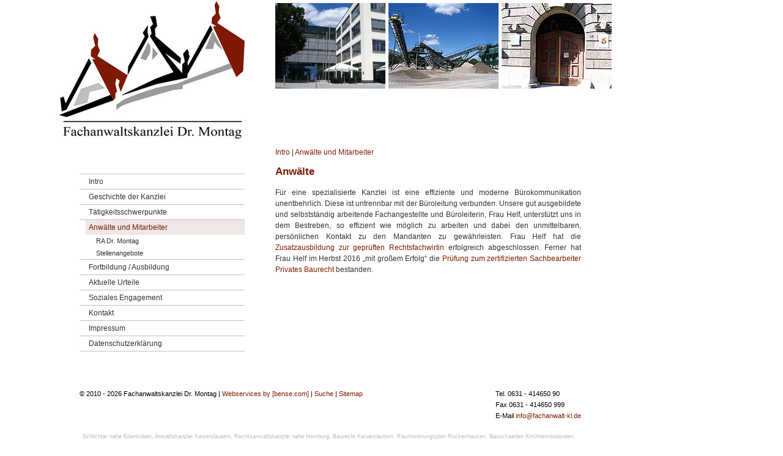

--- FILE ---
content_type: text/html; charset=iso-8859-1
request_url: https://beamtenrecht-rheinhessen.de/Anwaelte-und-Mitarbeiter/index.html
body_size: 2313
content:
<!DOCTYPE HTML PUBLIC "-//W3C//DTD HTML 4.01//EN" "http://www.w3.org/TR/html4/strict.dtd">
<html lang="de">

<head>
	<title>Anwälte und Mitarbeiter | Beamtenrecht Rheinhessen | Rechtsanwalt Dr. Montag - Kaiserslautern</title>

	<meta http-equiv="Content-Type" content="text/html; charset=iso-8859-1" />

	<meta name="description" content="Anwälte  Für eine spezialisierte Kanzlei ist eine effiziente und moderne Bürokommunikation unentbehrlich. Diese ist untrennbar mit der Büroleitung verbunden. Unsere gut ausgebildete und selbstständig arbeitende Fachangestellte und Büroleiterin, Frau Helf, u" />
	<meta name="author" 	content="Fachanwaltskanzlei Dr. Montag" />
<meta name="publisher" 	content="www.bense.com - [bense.com] Verlag für Digitales Publizieren - Dortmund" />
<meta name="company" 	content="" />
<meta name="copyright" 	content="" />
<meta name="keywords" 	content="" />
<meta name="page-topic"	content="Rechtsberatung" />
<meta name="expires" 	content="NEVER" />
<meta name="robots" 	content="INDEX, FOLLOW" />
<meta name="LANGUAGE" 	content="de,german,deutsch" />
<meta name="content-LANGUAGE" content="de,german,deutsch" />

	<link rel="stylesheet" type="text/css" href="/stream/css/styles.css" />

	<!--[if lte IE 7]>
	<link rel="stylesheet" type="text/css" href="/stream/css/ie.css" />
	<![endif]-->

	<!--<script src="/stream/js/prototype_1_6_1_0.js" type="text/javascript" charset="utf-8" async></script>-->

	    
</head>

<body>
		<a name="top"></a>

	<div class="page_margins">
		<div class="page">
			<div id="main">
				<div id="col1">
					<div id="col1_content" class="clearfix">
						<img src="/stream/images/layout/logo-2019.jpg" border="0" />

						<div id="nav"><ul class="vlist"><li class=" nopath"><a href="/index.html"><span>Intro</span></a></li><li class=" nopath"><a href="/Geschichte-der-Kanzlei/index.html"><span>Geschichte der Kanzlei</span></a></li><li class=" nopath"><a href="/Taetigkeitsschwerpunkte/index.html"><span>Tätigkeitsschwerpunkte</span></a></li><li class=" path active"><a href="/Anwaelte-und-Mitarbeiter/index.html"><span>Anwälte und Mitarbeiter</span></a></li><ul class="level1"><li class=" nopath"><a href="/Anwaelte-und-Mitarbeiter/RA-Dr-Montag/index.html"><span>RA Dr. Montag</span></a></li><li class=" nopath"><a href="/Anwaelte-und-Mitarbeiter/Stellenangebote/index.html"><span>Stellenangebote</span></a></li></ul><li class=" nopath"><a href="/Fortbildung-und-Ausbildung/index.html"><span>Fortbildung / Ausbildung</span></a></li><li class=" nopath"><a href="/Aktuelle-Urteile/index.html"><span>Aktuelle Urteile</span></a></li><li class=" nopath"><a href="/Soziales-Engagement/index.html"><span>Soziales Engagement</span></a></li><li class=" nopath"><a href="/Kontakt/index.html"><span>Kontakt</span></a></li><li class=" nopath"><a href="/Impressum/index.html"><span>Impressum</span></a></li><li class=" nopath"><a href="/Datenschutzerklaerung/index.html"><span>Datenschutzerklärung</span></a></li></ul></div>					</div>
				</div>

				<div id="col3">
					<div class="image">
						<map name="bildleiste">
							<area shape="rect" coords="0,5,180,140" title="Amts- und Landgericht Kaiserslautern" />
							<area shape="rect" coords="185,5,365,140" title="Nassauskiesung bei Gimbsheim" />
							<area shape="rect" coords="370,5,550,140" title="Portal Verwaltungsgericht Mainz" />
						</map>
						<img src="/stream/images/header/bildleiste_oben.jpg" border="0" usemap="#bildleiste" />
					</div>

					<a href="http://www.fachanwalt-abdichtung.de/index.html" class="location_home">Intro</a> | <a href="http://www.disziplinarrecht-fachanwalt.de/Anwaelte-und-Mitarbeiter/index.html" id="location_active">Anwälte und Mitarbeiter</a>
					<div id="col3_content" class="clearfix">
						<div class="contenttype_cms">	<div class="headline block_content">
			<h1 a>
		Anwälte
	</h1>
	</div><div class="block_content text"><p>F&uuml;r eine spezialisierte Kanzlei ist eine effiziente und moderne B&uuml;rokommunikation unentbehrlich. Diese ist untrennbar mit der B&uuml;roleitung verbunden. Unsere gut ausgebildete und selbstst&auml;ndig arbeitende Fachangestellte und B&uuml;roleiterin, Frau Helf, unterst&uuml;tzt uns in dem Bestreben, so effizient wie m&ouml;glich zu arbeiten und dabei den unmittelbaren, pers&ouml;nlichen Kontakt zu den Mandanten zu gew&auml;hrleisten. Frau Helf hat die <a href="/download/frau-helf//zeugnis-helf-ehem-denzer.pdf" target="_blank">Zusatzausbildung zur gepr&uuml;ften Rechtsfachwirtin</a> erfolgreich abgeschlossen. Ferner hat Frau Helf im Herbst 2016 &bdquo;mit gro&szlig;em Erfolg&ldquo; die <a href="/download/frau-helf//zertifikat-helf.pdf" target="_blank">Pr&uuml;fung zum zertifizierten Sachbearbeiter Privates Baurecht</a> bestanden.</p></div></div>					</div>

					<div id="ie_clearing">&nbsp;</div>
				</div>
			</div>
		</div>

		<div id="footer">
			<div style="float: right">
				Tel. 0631 - 414650 90<br>Fax 0631 - 414650 999<br>E-Mail <a href="mailto:info@fachanwalt-kl.de">info@fachanwalt-kl.de</a>
			</div>

			&copy; 2010 - 2026 Fachanwaltskanzlei Dr. Montag | <a href="https://www.bense.com/" target="_blank" rel="noopener">Webservices by [bense.com]</a> | <a href="/Suche/index.html" class="wikilink internal" title="Suche">Suche</a> | <a href="/Sitemap/index.html" class="wikilink internal" title="Sitemap">Sitemap</a><span class="skip wk_customer"> ramw-kslt 2026-01-17</span><span class="skip wk_wid"> wid-4</span><span class="skip wk_global"> drtm-bns 2026-01-17</span>			<div class="kwlayer"><a href="http://disziplinarrecht-mainz.de/Schlichter-nahe-Edenkoben.html" title="Schlichter nahe Edenkoben">Schlichter nahe Edenkoben</a>, <a href="http://disziplinarrecht-mainz.de/Anwaltskanzlei-Kaiserslautern.html" title="Anwaltskanzlei Kaiserslautern">Anwaltskanzlei Kaiserslautern</a>, <a href="http://beamtenrecht-ludwigshafen.de/Rechtsanwaltskanzlei-nahe-Homburg.html" title="Rechtsanwaltskanzlei nahe Homburg">Rechtsanwaltskanzlei nahe Homburg</a>, <a href="http://disziplinarrecht-mainz.de/Baurecht-Kaiserslautern.html" title="Baurecht Kaiserslautern">Baurecht Kaiserslautern</a>, <a href="http://disziplinarrecht-trier.de/Raumordnungsplan-Rockenhausen.html" title="Raumordnungsplan Rockenhausen">Raumordnungsplan Rockenhausen</a>, <a href="http://disziplinarrecht-koblenz.de/Bauschaeden-Kirchheimbolanden.html" title="Bauschaeden Kirchheimbolanden">Bauschaeden Kirchheimbolanden</a>, <a href="http://architekten-fachanwalt.de/Rechtsanwaelte-nahe-Rockenhausen.html" title="Rechtsanwaelte nahe Rockenhausen">Rechtsanwaelte nahe Rockenhausen</a>, <a href="http://disziplinarrecht-mainz.de/Bauplanungsrecht-nahe-Rockenhausen.html" title="Bauplanungsrecht nahe Rockenhausen">Bauplanungsrecht nahe Rockenhausen</a>, <a href="http://disziplinarrecht-ludwigshafen.de/Flaechennutzungsplan-Ramstein-Miesenbach.html" title="Flaechennutzungsplan Ramstein Miesenbach">Flaechennutzungsplan Ramstein Miesenbach</a>, <a href="http://dienstrecht-fachanwalt.de/Schlichtungsverfahren-nahe-Kirchheimbolanden.html" title="Schlichtungsverfahren nahe Kirchheimbolanden">Schlichtungsverfahren nahe Kirchheimbolanden</a></div>		</div>

		
	</div>

</body>

</html>
